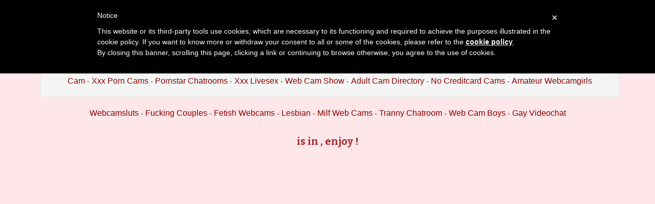

--- FILE ---
content_type: text/html; charset=UTF-8
request_url: https://livesexcenter.com/hot-live-cam/hot-girls/Nicole
body_size: 8010
content:




    

    
    



<!DOCTYPE html>
<html lang="en">
	

<head>
<meta charset="utf-8">

<title>Nicole chatroom and other free random cams - LiveSexCenter</title>

<meta name="description" content="Free live sex with Nicole and other sexy web cams" />
<meta property="og:title" content="LiveSexCenter - Nicole adult chat with free porn webcam" />
<meta property="og:description" content="LiveSexCenter Webcam chat with Nicole and other live cam performers"/>
<meta property="og:url" content="hot-live-cam.php"/>
<meta property="og:site_name" content="livesexcenter.com"/>	
<meta name="viewport" content="width=device-width, initial-scale=1.0">
<link href="/css/style.css" rel="stylesheet" type="text/css" />
<link href="/css/cloud.css" rel="stylesheet" type="text/css" />
<link href="/css/bootstrap.min.css" rel="stylesheet">

<script type="text/javascript"> var _iub = _iub || []; _iub.csConfiguration = {"cookiePolicyId":23598274,"siteId":1075107,"lang":"en"}; </script><script type="text/javascript" src="//cdn.iubenda.com/cookie_solution/safemode/iubenda_cs.js" charset="UTF-8" async></script><link rel="apple-touch-icon" sizes="57x57" href="/favicon/apple-icon-57x57.png">
<link rel="apple-touch-icon" sizes="60x60" href="/favicon/apple-icon-60x60.png">
<link rel="apple-touch-icon" sizes="72x72" href="/favicon/apple-icon-72x72.png">
<link rel="apple-touch-icon" sizes="76x76" href="/favicon/apple-icon-76x76.png">
<link rel="apple-touch-icon" sizes="114x114" href="/favicon/apple-icon-114x114.png">
<link rel="apple-touch-icon" sizes="120x120" href="/favicon/apple-icon-120x120.png">
<link rel="apple-touch-icon" sizes="144x144" href="/favicon/apple-icon-144x144.png">
<link rel="apple-touch-icon" sizes="152x152" href="/favicon/apple-icon-152x152.png">
<link rel="apple-touch-icon" sizes="180x180" href="/favicon/apple-icon-180x180.png">
<link rel="icon" type="image/png" sizes="192x192"  href="/favicon/android-icon-192x192.png">
<link rel="icon" type="image/png" sizes="32x32" href="/favicon/favicon-32x32.png">
<link rel="icon" type="image/png" sizes="96x96" href="/favicon/favicon-96x96.png">
<link rel="icon" type="image/png" sizes="16x16" href="/favicon/favicon-16x16.png">
<link rel="manifest" href="/favicon/manifest.json">
<meta name="msapplication-TileColor" content="#ffffff">
<meta name="msapplication-TileImage" content="/favicon/ms-icon-144x144.png">
<meta name="theme-color" content="#ffffff">
</head>

<body>


<div class="wrap">
<div class="container">
	
	<header>
    	<h1>Nicole porno cam</h1>
		<h2>Adult dating chat with Nicole and more livecams</h2>
    </header>
    
    <div class="menu">
    


<div class="well">
<div id="navcontainer">
<ul>
	
	<li><a href="//livesexcenter.com">LiveSexCenter</a></li>
  	<li><a href="/dirty-chat.php">Dirty Chat</a></li>
	<li><a href="/webcam-show.php">Webcam Show</a></li>
	<li><a href="/amateur-sex-webcams.php">Amateur Sex Webcams</a></li>
    <li><a href="/adult-live-cam.php">Adult Live Cam</a></li>
	<li><a href="/chatroom-free.php">Chatroom Free</a></li>
	<li><a href="/striptease-chat.php">Striptease Chat</a></li>
	<li><a href="/cam-whore-chat.php">Cam Whore Chat</a></li>
	<li><a href="/chat-with-cam.php">Chat With Cam</a></li>
    <li><a href="/xxx-porn-cams.php">Xxx Porn Cams</a></li>
  	<li><a href="/pornstar-chatrooms.php">Pornstar Chatrooms</a></li>
  	<li><a href="/xxx-livesex.php">Xxx Livesex</a></li>
	<li><a href="/web-cam-show.php">Web Cam Show</a></li>
    <li><a href="/adult-cam-directory.php">Adult Cam Directory</a></li>
	<li><a href="/no-creditcard-cams.php">No Creditcard Cams</a></li>
  	<li><a href="http://www.camcontacts.com/whoisonlinenow.html?categoryID=10&Ref=399080" target="_blank">Amateur Webcamgirls</a></li>

</ul>	
</div>
</div>    </div>
    
    <div class="menu2">
	
 <div class="toppg"><div class="row">
 <div class="col-lg-3 col-md-3 col-sm-3"><div class="nichbox"><div class="btn-group pull-right"><a href="/" class="btn btn-default" style="text-decoration:none">Home</a> <button type="button" class="btn btn-default btn-cat dropdown-toggle" data-toggle="dropdown">Browse Jasmin Chat Rooms <span class="caret"></span></button><ul class="dropdown-menu" role="menu">
    <li><a href="/hot-webcam-girls.php">Sexy Cam Girls</a></li>
    <li><a href="/couple-sex-webcams.php">Hardcore Webcams</a></li>
    <li><a href="/foot-fetish-web-cams.php">Fetish Web Cams</a></li>
    <li><a href="/lesbian-video-chat.php">Hot Lesbians</a></li>
    <li><a href="/milf-video-chat.php">Milf Chat</a></li>
    <li><a href="/tranny-sex-shows.php">Tranny Sex Chat</a></li>
    <li><a href="/webcam-boys.php">Boy Web Cams</a></li>
    <li><a href="/gay-porn-cams.php">Live Gay Webcams</a></li>
    <li><a href="/dirty-chat.php">Random Web Cam 1</a></li>
    <li><a href="/web-cam-show.php">Random Web Cam 2</a></li>
    <li><a href="/chatroom-free.php">Random Live Show 3</a></li>
    <li><a href="/webcam-show.php">Hardcore Camsex</a></li>
    <li><a href="/xxx-livesex.php">Live Webcam Shows</a></li>
    <li><a href="/webcam-strippoker.php">Strippoker Live Cams</a></li>
    <li><a href="/no-creditcard-cams.php">No Creditcard Cams</a></li>
    <li><a href="/sex-chat-rooms.php">Ifriends Adult Cams</a></li>
    </ul>
    
    </div></div></div>
    </div></div>    </div>
    
   	<div class="topbanner728">
    
<div id="navcontainer">
	<ul>


  <li><a href="/hot-webcam-girls.php">Webcamsluts</a></li>
  <li><a href="/couple-sex-webcams.php">Fucking Couples</a></li>
  <li><a href="/foot-fetish-web-cams.php">Fetish Webcams</a></li>
  <li><a href="/lesbian-video-chat.php">Lesbian</a></li>
  <li><a href="/milf-video-chat.php">Milf Web Cams</a></li>
  <li><a href="/tranny-sex-shows.php">Tranny Chatroom</a></li>
  <li><a href="/webcam-boys.php">Web Cam Boys</a></li>
  <li><a href="/gay-porn-cams.php">Gay Videochat</span></a></li>


	</ul>
</div> 
    <br> 
    <div class="itlivecc">
	<? echo ("$val"); ?> is in <? echo ("$statustext"); ?>
   
    , enjoy !   
    </div>
	</div>
    
	<div class="topbanner468">
    
<div id="navcontainer">
	<ul>


  <li><a href="/hot-webcam-girls.php">Webcamsluts</a></li>
  <li><a href="/couple-sex-webcams.php">Fucking Couples</a></li>
  <li><a href="/foot-fetish-web-cams.php">Fetish Webcams</a></li>
  <li><a href="/lesbian-video-chat.php">Lesbian</a></li>
  <li><a href="/milf-video-chat.php">Milf Web Cams</a></li>
  <li><a href="/tranny-sex-shows.php">Tranny Chatroom</a></li>
  <li><a href="/webcam-boys.php">Web Cam Boys</a></li>
  <li><a href="/gay-porn-cams.php">Gay Videochat</span></a></li>


	</ul>
</div>	</div>
          
    <div class="maincontent">
    
    <div class="jasmincontainer" align="center">
	
<div id = 'object_container' style='width:100%;height:100%'></div><script class='_iub_cs_activate' type='text/plain' src='//aweprt.com/embed/lfcht?c=object_container&site=jasmin&cobrandId=&psid=camchoice&pstool=320_1&psprogram=revs&campaign_id=&category=&forcedPerformers[]=Nicole&vp[showChat]=true&vp[chatAutoHide]=true&vp[showCallToAction]=true&vp[showPerformerName]=true&vp[showPerformerStatus]=true&subAffId={SUBAFFID}'></script>
		
				</div>
		
	  	<div class="itlivecc">
		  <a href='/hot-live-cam/hot-girls/GisellToro'>Next Sexshow</a>&nbsp;&nbsp; 
		  <a href='https://livesexcenter.com/hot-live-cam/hot-girls/Nicole#disqus_thread'>Comments</a>		  <a href=""
		</div>	  
		  
      </div>
      
      
	  <div class="othermodels" align="center">
      <h2>OTHER WEB CAMS ONLINE</h2>
      </div>
      
	<div class="container">	
      	

<div class="container"><div class="row">    
     
    
    <div class="col-lg-2 col-md-2 col-sm-4 col-xs-6" title="NaomyNieto">
        <div class="tdtitle">
            <a rel="" target="_self" href='/hot-live-cam/hot-girls/NaomyNieto'>
                NaomyNieto            </a></div>
        <div class="tdtnb">
            <div class="fltx">
                <img src="/images/free_chat.png" alt="stat"></div>

            <a rel="" target="_self" href='/hot-live-cam/hot-girls/NaomyNieto'><img
                    src='/pictures/jasmincat/girls/live-sex-center-com-jasmin-girls-NaomyNieto.jpg' border='0px' 
                    alt='fingering cam slut NaomyNieto'
                    class='img-rounded bigpict'/>
            </a></div>
     <div class='tdbuttn lnkbtn'><a rel='' target='_self' href='/hot-live-cam/hot-girls/NaomyNieto'>live cam show</a></div>    </div>

    
        
     
    
    <div class="col-lg-2 col-md-2 col-sm-4 col-xs-6" title="TarraKate">
        <div class="tdtitle">
            <a rel="" target="_self" href='/hot-live-cam/hot-girls/TarraKate'>
                TarraKate            </a></div>
        <div class="tdtnb">
            <div class="fltx">
                <img src="/images/free_chat.png" alt="stat"></div>

            <a rel="" target="_self" href='/hot-live-cam/hot-girls/TarraKate'><img
                    src='/pictures/jasmincat/girls/live-sex-center-com-jasmin-girls-TarraKate.jpg' border='0px' 
                    alt='shower livesex TarraKate'
                    class='img-rounded bigpict'/>
            </a></div>
     <div class='tdbuttn lnkbtn'><a rel='' target='_self' href='/hot-live-cam/hot-girls/TarraKate'>live-chat</a></div>    </div>

    
        
     
    
    <div class="col-lg-2 col-md-2 col-sm-4 col-xs-6" title="BrianaKaine">
        <div class="tdtitle">
            <a rel="" target="_self" href='/hot-live-cam/hot-girls/BrianaKaine'>
                BrianaKaine            </a></div>
        <div class="tdtnb">
            <div class="fltx">
                <img src="/images/free_chat.png" alt="stat"></div>

            <a rel="" target="_self" href='/hot-live-cam/hot-girls/BrianaKaine'><img
                    src='/pictures/jasmincat/girls/live-sex-center-com-jasmin-girls-BrianaKaine.jpg' border='0px' 
                    alt='strippercam BrianaKaine'
                    class='img-rounded bigpict'/>
            </a></div>
     <div class='tdbuttn lnkbtn'><a rel='' target='_self' href='/hot-live-cam/hot-girls/BrianaKaine'>spy web cam</a></div>    </div>

    
        
     
    
    <div class="col-lg-2 col-md-2 col-sm-4 col-xs-6" title="JuliettaBasset">
        <div class="tdtitle">
            <a rel="" target="_self" href='/hot-live-cam/hot-girls/JuliettaBasset'>
                JuliettaBasset            </a></div>
        <div class="tdtnb">
            <div class="fltx">
                <img src="/images/free_chat.png" alt="stat"></div>

            <a rel="" target="_self" href='/hot-live-cam/hot-girls/JuliettaBasset'><img
                    src='/pictures/jasmincat/girls/live-sex-center-com-jasmin-girls-JuliettaBasset.jpg' border='0px' 
                    alt='free nude web cam JuliettaBasset'
                    class='img-rounded bigpict'/>
            </a></div>
     <div class='tdbuttn lnkbtn'><a rel='' target='_self' href='/hot-live-cam/hot-girls/JuliettaBasset'>free sex chat</a></div>    </div>

    
        
     
    
    <div class="col-lg-2 col-md-2 col-sm-4 col-xs-6" title="IvyGrime">
        <div class="tdtitle">
            <a rel="" target="_self" href='/hot-live-cam/hot-girls/IvyGrime'>
                IvyGrime            </a></div>
        <div class="tdtnb">
            <div class="fltx">
                <img src="/images/free_chat.png" alt="stat"></div>

            <a rel="" target="_self" href='/hot-live-cam/hot-girls/IvyGrime'><img
                    src='/pictures/jasmincat/girls/live-sex-center-com-jasmin-girls-IvyGrime.jpg' border='0px' 
                    alt='camgirl picture IvyGrime'
                    class='img-rounded bigpict'/>
            </a></div>
     <div class='tdbuttn lnkbtn'><a rel='' target='_self' href='/hot-live-cam/hot-girls/IvyGrime'>adult webcam</a></div>    </div>

    
        
     
    
    <div class="col-lg-2 col-md-2 col-sm-4 col-xs-6" title="Missy">
        <div class="tdtitle">
            <a rel="" target="_self" href='/hot-live-cam/hot-girls/Missy'>
                Missy            </a></div>
        <div class="tdtnb">
            <div class="fltx">
                <img src="/images/free_chat.png" alt="stat"></div>

            <a rel="" target="_self" href='/hot-live-cam/hot-girls/Missy'><img
                    src='/pictures/jasmincat/girls/live-sex-center-com-jasmin-girls-Missy.jpg' border='0px' 
                    alt='adult webcam chat room Missy'
                    class='img-rounded bigpict'/>
            </a></div>
     <div class='tdbuttn lnkbtn'><a rel='' target='_self' href='/hot-live-cam/hot-girls/Missy'>live sexcam</a></div>    </div>

    
        
     
    
    <div class="col-lg-2 col-md-2 col-sm-4 col-xs-6" title="GabbieMonroe">
        <div class="tdtitle">
            <a rel="" target="_self" href='/hot-live-cam/hot-girls/GabbieMonroe'>
                GabbieMonroe            </a></div>
        <div class="tdtnb">
            <div class="fltx">
                <img src="/images/private_chat.png" alt="stat"></div>

            <a rel="" target="_self" href='/hot-live-cam/hot-girls/GabbieMonroe'><img
                    src='/pictures/jasmincat/girls/live-sex-center-com-jasmin-girls-GabbieMonroe.jpg' border='0px' 
                    alt='sexcam live GabbieMonroe'
                    class='img-rounded bigpict'/>
            </a></div>
     <div class='tdbuttn lnkbtn'><a rel='' target='_self' href='/hot-live-cam/hot-girls/GabbieMonroe'>sexchat</a></div>    </div>

    
        
     
    
    <div class="col-lg-2 col-md-2 col-sm-4 col-xs-6" title="KanyaLopez">
        <div class="tdtitle">
            <a rel="" target="_self" href='/hot-live-cam/hot-girls/KanyaLopez'>
                KanyaLopez            </a></div>
        <div class="tdtnb">
            <div class="fltx">
                <img src="/images/free_chat.png" alt="stat"></div>

            <a rel="" target="_self" href='/hot-live-cam/hot-girls/KanyaLopez'><img
                    src='/pictures/jasmincat/girls/live-sex-center-com-jasmin-girls-KanyaLopez.jpg' border='0px' 
                    alt='webcam hooker KanyaLopez'
                    class='img-rounded bigpict'/>
            </a></div>
     <div class='tdbuttn lnkbtn'><a rel='' target='_self' href='/hot-live-cam/hot-girls/KanyaLopez'>striptease cam</a></div>    </div>

    
        
     
    
    <div class="col-lg-2 col-md-2 col-sm-4 col-xs-6" title="SophiaRebel">
        <div class="tdtitle">
            <a rel="" target="_self" href='/hot-live-cam/hot-girls/SophiaRebel'>
                SophiaRebel            </a></div>
        <div class="tdtnb">
            <div class="fltx">
                <img src="/images/free_chat.png" alt="stat"></div>

            <a rel="" target="_self" href='/hot-live-cam/hot-girls/SophiaRebel'><img
                    src='/pictures/jasmincat/girls/live-sex-center-com-jasmin-girls-SophiaRebel.jpg' border='0px' 
                    alt='camgirl webcam SophiaRebel'
                    class='img-rounded bigpict'/>
            </a></div>
     <div class='tdbuttn lnkbtn'><a rel='' target='_self' href='/hot-live-cam/hot-girls/SophiaRebel'>webcam live</a></div>    </div>

    
        
     
    
    <div class="col-lg-2 col-md-2 col-sm-4 col-xs-6" title="RonnieAbraham">
        <div class="tdtitle">
            <a rel="" target="_self" href='/hot-live-cam/hot-girls/RonnieAbraham'>
                RonnieAbraham            </a></div>
        <div class="tdtnb">
            <div class="fltx">
                <img src="/images/member_chat.png" alt="stat"></div>

            <a rel="" target="_self" href='/hot-live-cam/hot-girls/RonnieAbraham'><img
                    src='/pictures/jasmincat/girls/live-sex-center-com-jasmin-girls-RonnieAbraham.jpg' border='0px' 
                    alt='chat room webcam RonnieAbraham'
                    class='img-rounded bigpict'/>
            </a></div>
     <div class='tdbuttn lnkbtn'><a rel='' target='_self' href='/hot-live-cam/hot-girls/RonnieAbraham'>stripper cam</a></div>    </div>

    
        
     
    
    <div class="col-lg-2 col-md-2 col-sm-4 col-xs-6" title="AndreaKalo">
        <div class="tdtitle">
            <a rel="" target="_self" href='/hot-live-cam/hot-girls/AndreaKalo'>
                AndreaKalo            </a></div>
        <div class="tdtnb">
            <div class="fltx">
                <img src="/images/member_chat.png" alt="stat"></div>

            <a rel="" target="_self" href='/hot-live-cam/hot-girls/AndreaKalo'><img
                    src='/pictures/jasmincat/girls/live-sex-center-com-jasmin-girls-AndreaKalo.jpg' border='0px' 
                    alt='jasmin videochat AndreaKalo'
                    class='img-rounded bigpict'/>
            </a></div>
     <div class='tdbuttn lnkbtn'><a rel='' target='_self' href='/hot-live-cam/hot-girls/AndreaKalo'>spy cam</a></div>    </div>

    
        
     
    
    <div class="col-lg-2 col-md-2 col-sm-4 col-xs-6" title="GenesisGarcia">
        <div class="tdtitle">
            <a rel="" target="_self" href='/hot-live-cam/hot-girls/GenesisGarcia'>
                GenesisGarcia            </a></div>
        <div class="tdtnb">
            <div class="fltx">
                <img src="/images/free_chat.png" alt="stat"></div>

            <a rel="" target="_self" href='/hot-live-cam/hot-girls/GenesisGarcia'><img
                    src='/pictures/jasmincat/girls/live-sex-center-com-jasmin-girls-GenesisGarcia.jpg' border='0px' 
                    alt='free video chat GenesisGarcia'
                    class='img-rounded bigpict'/>
            </a></div>
     <div class='tdbuttn lnkbtn'><a rel='' target='_self' href='/hot-live-cam/hot-girls/GenesisGarcia'>chat room</a></div>    </div>

    
        
     
    
    <div class="col-lg-2 col-md-2 col-sm-4 col-xs-6" title="AmaraRice">
        <div class="tdtitle">
            <a rel="" target="_self" href='/hot-live-cam/hot-girls/AmaraRice'>
                AmaraRice            </a></div>
        <div class="tdtnb">
            <div class="fltx">
                <img src="/images/member_chat.png" alt="stat"></div>

            <a rel="" target="_self" href='/hot-live-cam/hot-girls/AmaraRice'><img
                    src='/pictures/jasmincat/girls/live-sex-center-com-jasmin-girls-AmaraRice.jpg' border='0px' 
                    alt='jasmin porn AmaraRice'
                    class='img-rounded bigpict'/>
            </a></div>
     <div class='tdbuttn lnkbtn'><a rel='' target='_self' href='/hot-live-cam/hot-girls/AmaraRice'>strip tease</a></div>    </div>

    
        
     
    
    <div class="col-lg-2 col-md-2 col-sm-4 col-xs-6" title="MiaPersy">
        <div class="tdtitle">
            <a rel="" target="_self" href='/hot-live-cam/hot-girls/MiaPersy'>
                MiaPersy            </a></div>
        <div class="tdtnb">
            <div class="fltx">
                <img src="/images/free_chat.png" alt="stat"></div>

            <a rel="" target="_self" href='/hot-live-cam/hot-girls/MiaPersy'><img
                    src='/pictures/jasmincat/girls/live-sex-center-com-jasmin-girls-MiaPersy.jpg' border='0px' 
                    alt='shower web cam MiaPersy'
                    class='img-rounded bigpict'/>
            </a></div>
     <div class='tdbuttn lnkbtn'><a rel='' target='_self' href='/hot-live-cam/hot-girls/MiaPersy'>chat room sex</a></div>    </div>

    
        
     
    
    <div class="col-lg-2 col-md-2 col-sm-4 col-xs-6" title="MarianSajir">
        <div class="tdtitle">
            <a rel="" target="_self" href='/hot-live-cam/hot-girls/MarianSajir'>
                MarianSajir            </a></div>
        <div class="tdtnb">
            <div class="fltx">
                <img src="/images/free_chat.png" alt="stat"></div>

            <a rel="" target="_self" href='/hot-live-cam/hot-girls/MarianSajir'><img
                    src='/pictures/jasmincat/girls/live-sex-center-com-jasmin-girls-MarianSajir.jpg' border='0px' 
                    alt='camgirl fingering bald pussy MarianSajir'
                    class='img-rounded bigpict'/>
            </a></div>
     <div class='tdbuttn lnkbtn'><a rel='' target='_self' href='/hot-live-cam/hot-girls/MarianSajir'>livesex</a></div>    </div>

    
        
     
    
    <div class="col-lg-2 col-md-2 col-sm-4 col-xs-6" title="MarianaMelo">
        <div class="tdtitle">
            <a rel="" target="_self" href='/hot-live-cam/hot-girls/MarianaMelo'>
                MarianaMelo            </a></div>
        <div class="tdtnb">
            <div class="fltx">
                <img src="/images/free_chat.png" alt="stat"></div>

            <a rel="" target="_self" href='/hot-live-cam/hot-girls/MarianaMelo'><img
                    src='/pictures/jasmincat/girls/live-sex-center-com-jasmin-girls-MarianaMelo.jpg' border='0px' 
                    alt='chat room sex show MarianaMelo'
                    class='img-rounded bigpict'/>
            </a></div>
     <div class='tdbuttn lnkbtn'><a rel='' target='_self' href='/hot-live-cam/hot-girls/MarianaMelo'>adult cam chat</a></div>    </div>

    
        
     
    
    <div class="col-lg-2 col-md-2 col-sm-4 col-xs-6" title="CamilaRomano">
        <div class="tdtitle">
            <a rel="" target="_self" href='/hot-live-cam/hot-girls/CamilaRomano'>
                CamilaRomano            </a></div>
        <div class="tdtnb">
            <div class="fltx">
                <img src="/images/member_chat.png" alt="stat"></div>

            <a rel="" target="_self" href='/hot-live-cam/hot-girls/CamilaRomano'><img
                    src='/pictures/jasmincat/girls/live-sex-center-com-jasmin-girls-CamilaRomano.jpg' border='0px' 
                    alt='hot cam show CamilaRomano'
                    class='img-rounded bigpict'/>
            </a></div>
     <div class='tdbuttn lnkbtn'><a rel='' target='_self' href='/hot-live-cam/hot-girls/CamilaRomano'>chat now</a></div>    </div>

    
        
     
    
    <div class="col-lg-2 col-md-2 col-sm-4 col-xs-6" title="HillaryHooter">
        <div class="tdtitle">
            <a rel="" target="_self" href='/hot-live-cam/hot-girls/HillaryHooter'>
                HillaryHooter            </a></div>
        <div class="tdtnb">
            <div class="fltx">
                <img src="/images/free_chat.png" alt="stat"></div>

            <a rel="" target="_self" href='/hot-live-cam/hot-girls/HillaryHooter'><img
                    src='/pictures/jasmincat/girls/live-sex-center-com-jasmin-girls-HillaryHooter.jpg' border='0px' 
                    alt='chat room live web cam HillaryHooter'
                    class='img-rounded bigpict'/>
            </a></div>
     <div class='tdbuttn lnkbtn'><a rel='' target='_self' href='/hot-live-cam/hot-girls/HillaryHooter'>teaser webcam</a></div>    </div>

    
        
     
    
    <div class="col-lg-2 col-md-2 col-sm-4 col-xs-6" title="HannahClark">
        <div class="tdtitle">
            <a rel="" target="_self" href='/hot-live-cam/hot-girls/HannahClark'>
                HannahClark            </a></div>
        <div class="tdtnb">
            <div class="fltx">
                <img src="/images/free_chat.png" alt="stat"></div>

            <a rel="" target="_self" href='/hot-live-cam/hot-girls/HannahClark'><img
                    src='/pictures/jasmincat/girls/live-sex-center-com-jasmin-girls-HannahClark.jpg' border='0px' 
                    alt='naked camgirl masturbating with vibrator HannahClark'
                    class='img-rounded bigpict'/>
            </a></div>
     <div class='tdbuttn lnkbtn'><a rel='' target='_self' href='/hot-live-cam/hot-girls/HannahClark'>porn web cam</a></div>    </div>

    
        
     
    
    <div class="col-lg-2 col-md-2 col-sm-4 col-xs-6" title="AmeliaBrilliants">
        <div class="tdtitle">
            <a rel="" target="_self" href='/hot-live-cam/hot-girls/AmeliaBrilliants'>
                AmeliaBrilliants            </a></div>
        <div class="tdtnb">
            <div class="fltx">
                <img src="/images/free_chat.png" alt="stat"></div>

            <a rel="" target="_self" href='/hot-live-cam/hot-girls/AmeliaBrilliants'><img
                    src='/pictures/jasmincat/girls/live-sex-center-com-jasmin-girls-AmeliaBrilliants.jpg' border='0px' 
                    alt='free cyber sex AmeliaBrilliants'
                    class='img-rounded bigpict'/>
            </a></div>
     <div class='tdbuttn lnkbtn'><a rel='' target='_self' href='/hot-live-cam/hot-girls/AmeliaBrilliants'>sex cam online</a></div>    </div>

    
        
     
    
    <div class="col-lg-2 col-md-2 col-sm-4 col-xs-6" title="Claire">
        <div class="tdtitle">
            <a rel="" target="_self" href='/hot-live-cam/hot-girls/Claire'>
                Claire            </a></div>
        <div class="tdtnb">
            <div class="fltx">
                <img src="/images/free_chat.png" alt="stat"></div>

            <a rel="" target="_self" href='/hot-live-cam/hot-girls/Claire'><img
                    src='/pictures/jasmincat/girls/live-sex-center-com-jasmin-girls-Claire.jpg' border='0px' 
                    alt='chat room sex webcam show Claire'
                    class='img-rounded bigpict'/>
            </a></div>
     <div class='tdbuttn lnkbtn'><a rel='' target='_self' href='/hot-live-cam/hot-girls/Claire'>online chat</a></div>    </div>

    
        
     
    
    <div class="col-lg-2 col-md-2 col-sm-4 col-xs-6" title="MilenaBia">
        <div class="tdtitle">
            <a rel="" target="_self" href='/hot-live-cam/hot-girls/MilenaBia'>
                MilenaBia            </a></div>
        <div class="tdtnb">
            <div class="fltx">
                <img src="/images/member_chat.png" alt="stat"></div>

            <a rel="" target="_self" href='/hot-live-cam/hot-girls/MilenaBia'><img
                    src='/pictures/jasmincat/girls/live-sex-center-com-jasmin-girls-MilenaBia.jpg' border='0px' 
                    alt='free jasmin web cam MilenaBia'
                    class='img-rounded bigpict'/>
            </a></div>
     <div class='tdbuttn lnkbtn'><a rel='' target='_self' href='/hot-live-cam/hot-girls/MilenaBia'>free cam sex</a></div>    </div>

    
        
     
    
    <div class="col-lg-2 col-md-2 col-sm-4 col-xs-6" title="YasmineAmory">
        <div class="tdtitle">
            <a rel="" target="_self" href='/hot-live-cam/hot-girls/YasmineAmory'>
                YasmineAmory            </a></div>
        <div class="tdtnb">
            <div class="fltx">
                <img src="/images/member_chat.png" alt="stat"></div>

            <a rel="" target="_self" href='/hot-live-cam/hot-girls/YasmineAmory'><img
                    src='/pictures/jasmincat/girls/live-sex-center-com-jasmin-girls-YasmineAmory.jpg' border='0px' 
                    alt='cam whore live YasmineAmory'
                    class='img-rounded bigpict'/>
            </a></div>
     <div class='tdbuttn lnkbtn'><a rel='' target='_self' href='/hot-live-cam/hot-girls/YasmineAmory'>adult cam</a></div>    </div>

    
        
     
    
    <div class="col-lg-2 col-md-2 col-sm-4 col-xs-6" title="AvrilBonet">
        <div class="tdtitle">
            <a rel="" target="_self" href='/hot-live-cam/hot-girls/AvrilBonet'>
                AvrilBonet            </a></div>
        <div class="tdtnb">
            <div class="fltx">
                <img src="/images/private_chat.png" alt="stat"></div>

            <a rel="" target="_self" href='/hot-live-cam/hot-girls/AvrilBonet'><img
                    src='/pictures/jasmincat/girls/live-sex-center-com-jasmin-girls-AvrilBonet.jpg' border='0px' 
                    alt='cam girl live webcam AvrilBonet'
                    class='img-rounded bigpict'/>
            </a></div>
     <div class='tdbuttn lnkbtn'><a rel='' target='_self' href='/hot-live-cam/hot-girls/AvrilBonet'>cam sex</a></div>    </div>

    
        
     
    
    <div class="col-lg-2 col-md-2 col-sm-4 col-xs-6" title="MarissaFitzen">
        <div class="tdtitle">
            <a rel="" target="_self" href='/hot-live-cam/hot-girls/MarissaFitzen'>
                MarissaFitzen            </a></div>
        <div class="tdtnb">
            <div class="fltx">
                <img src="/images/free_chat.png" alt="stat"></div>

            <a rel="" target="_self" href='/hot-live-cam/hot-girls/MarissaFitzen'><img
                    src='/pictures/jasmincat/girls/live-sex-center-com-jasmin-girls-MarissaFitzen.jpg' border='0px' 
                    alt='cam girl masturbating with sextoy MarissaFitzen'
                    class='img-rounded bigpict'/>
            </a></div>
     <div class='tdbuttn lnkbtn'><a rel='' target='_self' href='/hot-live-cam/hot-girls/MarissaFitzen'>hot live cam</a></div>    </div>

    
        
     
    
    <div class="col-lg-2 col-md-2 col-sm-4 col-xs-6" title="MetishaOwen">
        <div class="tdtitle">
            <a rel="" target="_self" href='/hot-live-cam/hot-girls/MetishaOwen'>
                MetishaOwen            </a></div>
        <div class="tdtnb">
            <div class="fltx">
                <img src="/images/free_chat.png" alt="stat"></div>

            <a rel="" target="_self" href='/hot-live-cam/hot-girls/MetishaOwen'><img
                    src='/pictures/jasmincat/girls/live-sex-center-com-jasmin-girls-MetishaOwen.jpg' border='0px' 
                    alt='closeup pussy cam MetishaOwen'
                    class='img-rounded bigpict'/>
            </a></div>
     <div class='tdbuttn lnkbtn'><a rel='' target='_self' href='/hot-live-cam/hot-girls/MetishaOwen'>adultcam</a></div>    </div>

    
        
     
    
    <div class="col-lg-2 col-md-2 col-sm-4 col-xs-6" title="GisellToro">
        <div class="tdtitle">
            <a rel="" target="_self" href='/hot-live-cam/hot-girls/GisellToro'>
                GisellToro            </a></div>
        <div class="tdtnb">
            <div class="fltx">
                <img src="/images/free_chat.png" alt="stat"></div>

            <a rel="" target="_self" href='/hot-live-cam/hot-girls/GisellToro'><img
                    src='/pictures/jasmincat/girls/live-sex-center-com-jasmin-girls-GisellToro.jpg' border='0px' 
                    alt='cam girl videochat GisellToro'
                    class='img-rounded bigpict'/>
            </a></div>
     <div class='tdbuttn lnkbtn'><a rel='' target='_self' href='/hot-live-cam/hot-girls/GisellToro'>free video chat</a></div>    </div>

    
        
     
    
    <div class="col-lg-2 col-md-2 col-sm-4 col-xs-6" title="AreoraPhoenix">
        <div class="tdtitle">
            <a rel="" target="_self" href='/hot-live-cam/hot-girls/AreoraPhoenix'>
                AreoraPhoenix            </a></div>
        <div class="tdtnb">
            <div class="fltx">
                <img src="/images/free_chat.png" alt="stat"></div>

            <a rel="" target="_self" href='/hot-live-cam/hot-girls/AreoraPhoenix'><img
                    src='/pictures/jasmincat/girls/live-sex-center-com-jasmin-girls-AreoraPhoenix.jpg' border='0px' 
                    alt='naked webcam girl fingering AreoraPhoenix'
                    class='img-rounded bigpict'/>
            </a></div>
     <div class='tdbuttn lnkbtn'><a rel='' target='_self' href='/hot-live-cam/hot-girls/AreoraPhoenix'>live free chat</a></div>    </div>

    
        
     
    
    <div class="col-lg-2 col-md-2 col-sm-4 col-xs-6" title="CamiVillalobos">
        <div class="tdtitle">
            <a rel="" target="_self" href='/hot-live-cam/hot-girls/CamiVillalobos'>
                CamiVillalobos            </a></div>
        <div class="tdtnb">
            <div class="fltx">
                <img src="/images/free_chat.png" alt="stat"></div>

            <a rel="" target="_self" href='/hot-live-cam/hot-girls/CamiVillalobos'><img
                    src='/pictures/jasmincat/girls/live-sex-center-com-jasmin-girls-CamiVillalobos.jpg' border='0px' 
                    alt='webcamstripper live CamiVillalobos'
                    class='img-rounded bigpict'/>
            </a></div>
     <div class='tdbuttn lnkbtn'><a rel='' target='_self' href='/hot-live-cam/hot-girls/CamiVillalobos'>hot livecam</a></div>    </div>

    
        
     
    
    <div class="col-lg-2 col-md-2 col-sm-4 col-xs-6" title="Kendall">
        <div class="tdtitle">
            <a rel="" target="_self" href='/hot-live-cam/hot-girls/Kendall'>
                Kendall            </a></div>
        <div class="tdtnb">
            <div class="fltx">
                <img src="/images/free_chat.png" alt="stat"></div>

            <a rel="" target="_self" href='/hot-live-cam/hot-girls/Kendall'><img
                    src='/pictures/jasmincat/girls/live-sex-center-com-jasmin-girls-Kendall.jpg' border='0px' 
                    alt='jasmin sex picture Kendall'
                    class='img-rounded bigpict'/>
            </a></div>
     <div class='tdbuttn lnkbtn'><a rel='' target='_self' href='/hot-live-cam/hot-girls/Kendall'>sexchat room</a></div>    </div>

    
        
     
    
    <div class="col-lg-2 col-md-2 col-sm-4 col-xs-6" title="JessaRay">
        <div class="tdtitle">
            <a rel="" target="_self" href='/hot-live-cam/hot-girls/JessaRay'>
                JessaRay            </a></div>
        <div class="tdtnb">
            <div class="fltx">
                <img src="/images/free_chat.png" alt="stat"></div>

            <a rel="" target="_self" href='/hot-live-cam/hot-girls/JessaRay'><img
                    src='/pictures/jasmincat/girls/live-sex-center-com-jasmin-girls-JessaRay.jpg' border='0px' 
                    alt='bedroom live webcam JessaRay'
                    class='img-rounded bigpict'/>
            </a></div>
     <div class='tdbuttn lnkbtn'><a rel='' target='_self' href='/hot-live-cam/hot-girls/JessaRay'>real live cam</a></div>    </div>

    
        
     
    
    <div class="col-lg-2 col-md-2 col-sm-4 col-xs-6" title="CrissRusso">
        <div class="tdtitle">
            <a rel="" target="_self" href='/hot-live-cam/hot-girls/CrissRusso'>
                CrissRusso            </a></div>
        <div class="tdtnb">
            <div class="fltx">
                <img src="/images/free_chat.png" alt="stat"></div>

            <a rel="" target="_self" href='/hot-live-cam/hot-girls/CrissRusso'><img
                    src='/pictures/jasmincat/girls/live-sex-center-com-jasmin-girls-CrissRusso.jpg' border='0px' 
                    alt='hot livecam CrissRusso'
                    class='img-rounded bigpict'/>
            </a></div>
     <div class='tdbuttn lnkbtn'><a rel='' target='_self' href='/hot-live-cam/hot-girls/CrissRusso'>chatroom</a></div>    </div>

    
        
     
    
    <div class="col-lg-2 col-md-2 col-sm-4 col-xs-6" title="MelissaWonders">
        <div class="tdtitle">
            <a rel="" target="_self" href='/hot-live-cam/hot-girls/MelissaWonders'>
                MelissaWonders            </a></div>
        <div class="tdtnb">
            <div class="fltx">
                <img src="/images/free_chat.png" alt="stat"></div>

            <a rel="" target="_self" href='/hot-live-cam/hot-girls/MelissaWonders'><img
                    src='/pictures/jasmincat/girls/live-sex-center-com-jasmin-girls-MelissaWonders.jpg' border='0px' 
                    alt='sex cam live MelissaWonders'
                    class='img-rounded bigpict'/>
            </a></div>
     <div class='tdbuttn lnkbtn'><a rel='' target='_self' href='/hot-live-cam/hot-girls/MelissaWonders'>webcam show</a></div>    </div>

    
        
     
    
    <div class="col-lg-2 col-md-2 col-sm-4 col-xs-6" title="AliGardenier">
        <div class="tdtitle">
            <a rel="" target="_self" href='/hot-live-cam/hot-girls/AliGardenier'>
                AliGardenier            </a></div>
        <div class="tdtnb">
            <div class="fltx">
                <img src="/images/free_chat.png" alt="stat"></div>

            <a rel="" target="_self" href='/hot-live-cam/hot-girls/AliGardenier'><img
                    src='/pictures/jasmincat/girls/live-sex-center-com-jasmin-girls-AliGardenier.jpg' border='0px' 
                    alt='livesex cam AliGardenier'
                    class='img-rounded bigpict'/>
            </a></div>
     <div class='tdbuttn lnkbtn'><a rel='' target='_self' href='/hot-live-cam/hot-girls/AliGardenier'>adult cam chat</a></div>    </div>

    
        
     
    
    <div class="col-lg-2 col-md-2 col-sm-4 col-xs-6" title="LeyaGrifin">
        <div class="tdtitle">
            <a rel="" target="_self" href='/hot-live-cam/hot-girls/LeyaGrifin'>
                LeyaGrifin            </a></div>
        <div class="tdtnb">
            <div class="fltx">
                <img src="/images/free_chat.png" alt="stat"></div>

            <a rel="" target="_self" href='/hot-live-cam/hot-girls/LeyaGrifin'><img
                    src='/pictures/jasmincat/girls/live-sex-center-com-jasmin-girls-LeyaGrifin.jpg' border='0px' 
                    alt='live teaser cam LeyaGrifin'
                    class='img-rounded bigpict'/>
            </a></div>
     <div class='tdbuttn lnkbtn'><a rel='' target='_self' href='/hot-live-cam/hot-girls/LeyaGrifin'>livesex</a></div>    </div>

    
        
     
    
    <div class="col-lg-2 col-md-2 col-sm-4 col-xs-6" title="LunaDeVaal">
        <div class="tdtitle">
            <a rel="" target="_self" href='/hot-live-cam/hot-girls/LunaDeVaal'>
                LunaDeVaal            </a></div>
        <div class="tdtnb">
            <div class="fltx">
                <img src="/images/free_chat.png" alt="stat"></div>

            <a rel="" target="_self" href='/hot-live-cam/hot-girls/LunaDeVaal'><img
                    src='/pictures/jasmincat/girls/live-sex-center-com-jasmin-girls-LunaDeVaal.jpg' border='0px' 
                    alt='webcam live show LunaDeVaal'
                    class='img-rounded bigpict'/>
            </a></div>
     <div class='tdbuttn lnkbtn'><a rel='' target='_self' href='/hot-live-cam/hot-girls/LunaDeVaal'>roulette chat</a></div>    </div>

    
        
     
    
    <div class="col-lg-2 col-md-2 col-sm-4 col-xs-6" title="DennisKemner">
        <div class="tdtitle">
            <a rel="" target="_self" href='/hot-live-cam/hot-girls/DennisKemner'>
                DennisKemner            </a></div>
        <div class="tdtnb">
            <div class="fltx">
                <img src="/images/free_chat.png" alt="stat"></div>

            <a rel="" target="_self" href='/hot-live-cam/hot-girls/DennisKemner'><img
                    src='/pictures/jasmincat/girls/live-sex-center-com-jasmin-girls-DennisKemner.jpg' border='0px' 
                    alt='hot cam girl spreading pussy DennisKemner'
                    class='img-rounded bigpict'/>
            </a></div>
     <div class='tdbuttn lnkbtn'><a rel='' target='_self' href='/hot-live-cam/hot-girls/DennisKemner'>livecam</a></div>    </div>

    
        
     
    
    <div class="col-lg-2 col-md-2 col-sm-4 col-xs-6" title="RosaEvanss">
        <div class="tdtitle">
            <a rel="" target="_self" href='/hot-live-cam/hot-girls/RosaEvanss'>
                RosaEvanss            </a></div>
        <div class="tdtnb">
            <div class="fltx">
                <img src="/images/free_chat.png" alt="stat"></div>

            <a rel="" target="_self" href='/hot-live-cam/hot-girls/RosaEvanss'><img
                    src='/pictures/jasmincat/girls/live-sex-center-com-jasmin-girls-RosaEvanss.jpg' border='0px' 
                    alt='cybersex RosaEvanss'
                    class='img-rounded bigpict'/>
            </a></div>
     <div class='tdbuttn lnkbtn'><a rel='' target='_self' href='/hot-live-cam/hot-girls/RosaEvanss'>show live</a></div>    </div>

    
        
     
    
    <div class="col-lg-2 col-md-2 col-sm-4 col-xs-6" title="ElviaAlly">
        <div class="tdtitle">
            <a rel="" target="_self" href='/hot-live-cam/hot-girls/ElviaAlly'>
                ElviaAlly            </a></div>
        <div class="tdtnb">
            <div class="fltx">
                <img src="/images/private_chat.png" alt="stat"></div>

            <a rel="" target="_self" href='/hot-live-cam/hot-girls/ElviaAlly'><img
                    src='/pictures/jasmincat/girls/live-sex-center-com-jasmin-girls-ElviaAlly.jpg' border='0px' 
                    alt='jasmin sexchat picture ElviaAlly'
                    class='img-rounded bigpict'/>
            </a></div>
     <div class='tdbuttn lnkbtn'><a rel='' target='_self' href='/hot-live-cam/hot-girls/ElviaAlly'>live free chat</a></div>    </div>

    
        
     
    
    <div class="col-lg-2 col-md-2 col-sm-4 col-xs-6" title="CharlotteKraviz">
        <div class="tdtitle">
            <a rel="" target="_self" href='/hot-live-cam/hot-girls/CharlotteKraviz'>
                CharlotteKraviz            </a></div>
        <div class="tdtnb">
            <div class="fltx">
                <img src="/images/free_chat.png" alt="stat"></div>

            <a rel="" target="_self" href='/hot-live-cam/hot-girls/CharlotteKraviz'><img
                    src='/pictures/jasmincat/girls/live-sex-center-com-jasmin-girls-CharlotteKraviz.jpg' border='0px' 
                    alt='live sex cam picture CharlotteKraviz'
                    class='img-rounded bigpict'/>
            </a></div>
     <div class='tdbuttn lnkbtn'><a rel='' target='_self' href='/hot-live-cam/hot-girls/CharlotteKraviz'>free sex cam</a></div>    </div>

    
        
     
    
    <div class="col-lg-2 col-md-2 col-sm-4 col-xs-6" title="VictoriaWaynee">
        <div class="tdtitle">
            <a rel="" target="_self" href='/hot-live-cam/hot-girls/VictoriaWaynee'>
                VictoriaWaynee            </a></div>
        <div class="tdtnb">
            <div class="fltx">
                <img src="/images/free_chat.png" alt="stat"></div>

            <a rel="" target="_self" href='/hot-live-cam/hot-girls/VictoriaWaynee'><img
                    src='/pictures/jasmincat/girls/live-sex-center-com-jasmin-girls-VictoriaWaynee.jpg' border='0px' 
                    alt='hot webcam photo VictoriaWaynee'
                    class='img-rounded bigpict'/>
            </a></div>
     <div class='tdbuttn lnkbtn'><a rel='' target='_self' href='/hot-live-cam/hot-girls/VictoriaWaynee'>chat show</a></div>    </div>

    
        
     
    
    <div class="col-lg-2 col-md-2 col-sm-4 col-xs-6" title="MaddyScarlett">
        <div class="tdtitle">
            <a rel="" target="_self" href='/hot-live-cam/hot-girls/MaddyScarlett'>
                MaddyScarlett            </a></div>
        <div class="tdtnb">
            <div class="fltx">
                <img src="/images/member_chat.png" alt="stat"></div>

            <a rel="" target="_self" href='/hot-live-cam/hot-girls/MaddyScarlett'><img
                    src='/pictures/jasmincat/girls/live-sex-center-com-jasmin-girls-MaddyScarlett.jpg' border='0px' 
                    alt='hot cam girl masturbating with dildo MaddyScarlett'
                    class='img-rounded bigpict'/>
            </a></div>
     <div class='tdbuttn lnkbtn'><a rel='' target='_self' href='/hot-live-cam/hot-girls/MaddyScarlett'>adult webcam</a></div>    </div>

    
        
     
    
    <div class="col-lg-2 col-md-2 col-sm-4 col-xs-6" title="YalianaGuzman">
        <div class="tdtitle">
            <a rel="" target="_self" href='/hot-live-cam/hot-girls/YalianaGuzman'>
                YalianaGuzman            </a></div>
        <div class="tdtnb">
            <div class="fltx">
                <img src="/images/free_chat.png" alt="stat"></div>

            <a rel="" target="_self" href='/hot-live-cam/hot-girls/YalianaGuzman'><img
                    src='/pictures/jasmincat/girls/live-sex-center-com-jasmin-girls-YalianaGuzman.jpg' border='0px' 
                    alt='adult free chat YalianaGuzman'
                    class='img-rounded bigpict'/>
            </a></div>
     <div class='tdbuttn lnkbtn'><a rel='' target='_self' href='/hot-live-cam/hot-girls/YalianaGuzman'>chatroom sex</a></div>    </div>

    
        
     
    
    <div class="col-lg-2 col-md-2 col-sm-4 col-xs-6" title="EvanyaRose">
        <div class="tdtitle">
            <a rel="" target="_self" href='/hot-live-cam/hot-girls/EvanyaRose'>
                EvanyaRose            </a></div>
        <div class="tdtnb">
            <div class="fltx">
                <img src="/images/free_chat.png" alt="stat"></div>

            <a rel="" target="_self" href='/hot-live-cam/hot-girls/EvanyaRose'><img
                    src='/pictures/jasmincat/girls/live-sex-center-com-jasmin-girls-EvanyaRose.jpg' border='0px' 
                    alt='chatroom EvanyaRose'
                    class='img-rounded bigpict'/>
            </a></div>
     <div class='tdbuttn lnkbtn'><a rel='' target='_self' href='/hot-live-cam/hot-girls/EvanyaRose'>sexshow</a></div>    </div>

    
        
     
    
    <div class="col-lg-2 col-md-2 col-sm-4 col-xs-6" title="SoffiDiaz">
        <div class="tdtitle">
            <a rel="" target="_self" href='/hot-live-cam/hot-girls/SoffiDiaz'>
                SoffiDiaz            </a></div>
        <div class="tdtnb">
            <div class="fltx">
                <img src="/images/free_chat.png" alt="stat"></div>

            <a rel="" target="_self" href='/hot-live-cam/hot-girls/SoffiDiaz'><img
                    src='/pictures/jasmincat/girls/live-sex-center-com-jasmin-girls-SoffiDiaz.jpg' border='0px' 
                    alt='chatroom sex SoffiDiaz'
                    class='img-rounded bigpict'/>
            </a></div>
     <div class='tdbuttn lnkbtn'><a rel='' target='_self' href='/hot-live-cam/hot-girls/SoffiDiaz'>webcamsex</a></div>    </div>

    
        
     
    
    <div class="col-lg-2 col-md-2 col-sm-4 col-xs-6" title="FarahLucy">
        <div class="tdtitle">
            <a rel="" target="_self" href='/hot-live-cam/hot-girls/FarahLucy'>
                FarahLucy            </a></div>
        <div class="tdtnb">
            <div class="fltx">
                <img src="/images/free_chat.png" alt="stat"></div>

            <a rel="" target="_self" href='/hot-live-cam/hot-girls/FarahLucy'><img
                    src='/pictures/jasmincat/girls/live-sex-center-com-jasmin-girls-FarahLucy.jpg' border='0px' 
                    alt='camgirl photo FarahLucy'
                    class='img-rounded bigpict'/>
            </a></div>
     <div class='tdbuttn lnkbtn'><a rel='' target='_self' href='/hot-live-cam/hot-girls/FarahLucy'>chat show</a></div>    </div>

    
        
     
    
    <div class="col-lg-2 col-md-2 col-sm-4 col-xs-6" title="ClarisseAdisson">
        <div class="tdtitle">
            <a rel="" target="_self" href='/hot-live-cam/hot-girls/ClarisseAdisson'>
                ClarisseAdisson            </a></div>
        <div class="tdtnb">
            <div class="fltx">
                <img src="/images/free_chat.png" alt="stat"></div>

            <a rel="" target="_self" href='/hot-live-cam/hot-girls/ClarisseAdisson'><img
                    src='/pictures/jasmincat/girls/live-sex-center-com-jasmin-girls-ClarisseAdisson.jpg' border='0px' 
                    alt='camwhore fingering pussy ClarisseAdisson'
                    class='img-rounded bigpict'/>
            </a></div>
     <div class='tdbuttn lnkbtn'><a rel='' target='_self' href='/hot-live-cam/hot-girls/ClarisseAdisson'>webcam</a></div>    </div>

    
        
     
    
    <div class="col-lg-2 col-md-2 col-sm-4 col-xs-6" title="AnastasiaRoss">
        <div class="tdtitle">
            <a rel="" target="_self" href='/hot-live-cam/hot-girls/AnastasiaRoss'>
                AnastasiaRoss            </a></div>
        <div class="tdtnb">
            <div class="fltx">
                <img src="/images/private_chat.png" alt="stat"></div>

            <a rel="" target="_self" href='/hot-live-cam/hot-girls/AnastasiaRoss'><img
                    src='/pictures/jasmincat/girls/live-sex-center-com-jasmin-girls-AnastasiaRoss.jpg' border='0px' 
                    alt='adult videochat webcam AnastasiaRoss'
                    class='img-rounded bigpict'/>
            </a></div>
     <div class='tdbuttn lnkbtn'><a rel='' target='_self' href='/hot-live-cam/hot-girls/AnastasiaRoss'>porn webcam</a></div>    </div>

    
        
     
    
    <div class="col-lg-2 col-md-2 col-sm-4 col-xs-6" title="JessyJill">
        <div class="tdtitle">
            <a rel="" target="_self" href='/hot-live-cam/hot-girls/JessyJill'>
                JessyJill            </a></div>
        <div class="tdtnb">
            <div class="fltx">
                <img src="/images/member_chat.png" alt="stat"></div>

            <a rel="" target="_self" href='/hot-live-cam/hot-girls/JessyJill'><img
                    src='/pictures/jasmincat/girls/live-sex-center-com-jasmin-girls-JessyJill.jpg' border='0px' 
                    alt='porn cam JessyJill'
                    class='img-rounded bigpict'/>
            </a></div>
     <div class='tdbuttn lnkbtn'><a rel='' target='_self' href='/hot-live-cam/hot-girls/JessyJill'>web cam chat</a></div>    </div>

    
        
     
    
    <div class="col-lg-2 col-md-2 col-sm-4 col-xs-6" title="DrellaWolf">
        <div class="tdtitle">
            <a rel="" target="_self" href='/hot-live-cam/hot-girls/DrellaWolf'>
                DrellaWolf            </a></div>
        <div class="tdtnb">
            <div class="fltx">
                <img src="/images/private_chat.png" alt="stat"></div>

            <a rel="" target="_self" href='/hot-live-cam/hot-girls/DrellaWolf'><img
                    src='/pictures/jasmincat/girls/live-sex-center-com-jasmin-girls-DrellaWolf.jpg' border='0px' 
                    alt='dirty cam show DrellaWolf'
                    class='img-rounded bigpict'/>
            </a></div>
     <div class='tdbuttn lnkbtn'><a rel='' target='_self' href='/hot-live-cam/hot-girls/DrellaWolf'>sex cam show</a></div>    </div>

    
        
     
    
    <div class="col-lg-2 col-md-2 col-sm-4 col-xs-6" title="Anastasia">
        <div class="tdtitle">
            <a rel="" target="_self" href='/hot-live-cam/hot-girls/Anastasia'>
                Anastasia            </a></div>
        <div class="tdtnb">
            <div class="fltx">
                <img src="/images/free_chat.png" alt="stat"></div>

            <a rel="" target="_self" href='/hot-live-cam/hot-girls/Anastasia'><img
                    src='/pictures/jasmincat/girls/live-sex-center-com-jasmin-girls-Anastasia.jpg' border='0px' 
                    alt='camgirl fingering wet pussy Anastasia'
                    class='img-rounded bigpict'/>
            </a></div>
     <div class='tdbuttn lnkbtn'><a rel='' target='_self' href='/hot-live-cam/hot-girls/Anastasia'>adult cam</a></div>    </div>

    
        
     
    
    <div class="col-lg-2 col-md-2 col-sm-4 col-xs-6" title="BirdieBirchett">
        <div class="tdtitle">
            <a rel="" target="_self" href='/hot-live-cam/hot-girls/BirdieBirchett'>
                BirdieBirchett            </a></div>
        <div class="tdtnb">
            <div class="fltx">
                <img src="/images/free_chat.png" alt="stat"></div>

            <a rel="" target="_self" href='/hot-live-cam/hot-girls/BirdieBirchett'><img
                    src='/pictures/jasmincat/girls/live-sex-center-com-jasmin-girls-BirdieBirchett.jpg' border='0px' 
                    alt='fingering BirdieBirchett'
                    class='img-rounded bigpict'/>
            </a></div>
     <div class='tdbuttn lnkbtn'><a rel='' target='_self' href='/hot-live-cam/hot-girls/BirdieBirchett'>porn cam</a></div>    </div>

    
        
     
    
    <div class="col-lg-2 col-md-2 col-sm-4 col-xs-6" title="MorenErika">
        <div class="tdtitle">
            <a rel="" target="_self" href='/hot-live-cam/hot-girls/MorenErika'>
                MorenErika            </a></div>
        <div class="tdtnb">
            <div class="fltx">
                <img src="/images/free_chat.png" alt="stat"></div>

            <a rel="" target="_self" href='/hot-live-cam/hot-girls/MorenErika'><img
                    src='/pictures/jasmincat/girls/live-sex-center-com-jasmin-girls-MorenErika.jpg' border='0px' 
                    alt='hot live girl MorenErika'
                    class='img-rounded bigpict'/>
            </a></div>
     <div class='tdbuttn lnkbtn'><a rel='' target='_self' href='/hot-live-cam/hot-girls/MorenErika'>show live</a></div>    </div>

    
        
     
    
    <div class="col-lg-2 col-md-2 col-sm-4 col-xs-6" title="MiaHoopson">
        <div class="tdtitle">
            <a rel="" target="_self" href='/hot-live-cam/hot-girls/MiaHoopson'>
                MiaHoopson            </a></div>
        <div class="tdtnb">
            <div class="fltx">
                <img src="/images/free_chat.png" alt="stat"></div>

            <a rel="" target="_self" href='/hot-live-cam/hot-girls/MiaHoopson'><img
                    src='/pictures/jasmincat/girls/live-sex-center-com-jasmin-girls-MiaHoopson.jpg' border='0px' 
                    alt='shaved pussy cam MiaHoopson'
                    class='img-rounded bigpict'/>
            </a></div>
     <div class='tdbuttn lnkbtn'><a rel='' target='_self' href='/hot-live-cam/hot-girls/MiaHoopson'>porn web cam</a></div>    </div>

    
        
     
    
    <div class="col-lg-2 col-md-2 col-sm-4 col-xs-6" title="VexiAnne">
        <div class="tdtitle">
            <a rel="" target="_self" href='/hot-live-cam/hot-girls/VexiAnne'>
                VexiAnne            </a></div>
        <div class="tdtnb">
            <div class="fltx">
                <img src="/images/free_chat.png" alt="stat"></div>

            <a rel="" target="_self" href='/hot-live-cam/hot-girls/VexiAnne'><img
                    src='/pictures/jasmincat/girls/live-sex-center-com-jasmin-girls-VexiAnne.jpg' border='0px' 
                    alt='closeup cam VexiAnne'
                    class='img-rounded bigpict'/>
            </a></div>
     <div class='tdbuttn lnkbtn'><a rel='' target='_self' href='/hot-live-cam/hot-girls/VexiAnne'>sex show</a></div>    </div>

    
        
     
    
    <div class="col-lg-2 col-md-2 col-sm-4 col-xs-6" title="DungDelph">
        <div class="tdtitle">
            <a rel="" target="_self" href='/hot-live-cam/hot-girls/DungDelph'>
                DungDelph            </a></div>
        <div class="tdtnb">
            <div class="fltx">
                <img src="/images/free_chat.png" alt="stat"></div>

            <a rel="" target="_self" href='/hot-live-cam/hot-girls/DungDelph'><img
                    src='/pictures/jasmincat/girls/live-sex-center-com-jasmin-girls-DungDelph.jpg' border='0px' 
                    alt='cam slut DungDelph'
                    class='img-rounded bigpict'/>
            </a></div>
     <div class='tdbuttn lnkbtn'><a rel='' target='_self' href='/hot-live-cam/hot-girls/DungDelph'>chat room sex</a></div>    </div>

    
        
     
    
    <div class="col-lg-2 col-md-2 col-sm-4 col-xs-6" title="Aleksa">
        <div class="tdtitle">
            <a rel="" target="_self" href='/hot-live-cam/hot-girls/Aleksa'>
                Aleksa            </a></div>
        <div class="tdtnb">
            <div class="fltx">
                <img src="/images/free_chat.png" alt="stat"></div>

            <a rel="" target="_self" href='/hot-live-cam/hot-girls/Aleksa'><img
                    src='/pictures/jasmincat/girls/live-sex-center-com-jasmin-girls-Aleksa.jpg' border='0px' 
                    alt='hot cam girl fingering Aleksa'
                    class='img-rounded bigpict'/>
            </a></div>
     <div class='tdbuttn lnkbtn'><a rel='' target='_self' href='/hot-live-cam/hot-girls/Aleksa'>livesex</a></div>    </div>

    
        
     
    
    <div class="col-lg-2 col-md-2 col-sm-4 col-xs-6" title="PerlaNoire">
        <div class="tdtitle">
            <a rel="" target="_self" href='/hot-live-cam/hot-girls/PerlaNoire'>
                PerlaNoire            </a></div>
        <div class="tdtnb">
            <div class="fltx">
                <img src="/images/free_chat.png" alt="stat"></div>

            <a rel="" target="_self" href='/hot-live-cam/hot-girls/PerlaNoire'><img
                    src='/pictures/jasmincat/girls/live-sex-center-com-jasmin-girls-PerlaNoire.jpg' border='0px' 
                    alt='naughty camgirl picture PerlaNoire'
                    class='img-rounded bigpict'/>
            </a></div>
     <div class='tdbuttn lnkbtn'><a rel='' target='_self' href='/hot-live-cam/hot-girls/PerlaNoire'>sex show online</a></div>    </div>

    
        
     
    
    <div class="col-lg-2 col-md-2 col-sm-4 col-xs-6" title="NataliaWills">
        <div class="tdtitle">
            <a rel="" target="_self" href='/hot-live-cam/hot-girls/NataliaWills'>
                NataliaWills            </a></div>
        <div class="tdtnb">
            <div class="fltx">
                <img src="/images/free_chat.png" alt="stat"></div>

            <a rel="" target="_self" href='/hot-live-cam/hot-girls/NataliaWills'><img
                    src='/pictures/jasmincat/girls/live-sex-center-com-jasmin-girls-NataliaWills.jpg' border='0px' 
                    alt='hot cam show NataliaWills'
                    class='img-rounded bigpict'/>
            </a></div>
     <div class='tdbuttn lnkbtn'><a rel='' target='_self' href='/hot-live-cam/hot-girls/NataliaWills'>live chat</a></div>    </div>

    
        
     
    
    <div class="col-lg-2 col-md-2 col-sm-4 col-xs-6" title="ReneeLovat">
        <div class="tdtitle">
            <a rel="" target="_self" href='/hot-live-cam/hot-girls/ReneeLovat'>
                ReneeLovat            </a></div>
        <div class="tdtnb">
            <div class="fltx">
                <img src="/images/free_chat.png" alt="stat"></div>

            <a rel="" target="_self" href='/hot-live-cam/hot-girls/ReneeLovat'><img
                    src='/pictures/jasmincat/girls/live-sex-center-com-jasmin-girls-ReneeLovat.jpg' border='0px' 
                    alt='striptease cam ReneeLovat'
                    class='img-rounded bigpict'/>
            </a></div>
     <div class='tdbuttn lnkbtn'><a rel='' target='_self' href='/hot-live-cam/hot-girls/ReneeLovat'>adult web cam</a></div>    </div>

    
    </div></div>	</div>
      
            
      </div> <!--end maincontent--> 
		
	<div class='othermodels' align='center'><h2>Nicole&nbsp;live sex reviews</h2></div>	<div class='container'><div id="disqus_thread"></div>
<script>

/**
*  RECOMMENDED CONFIGURATION VARIABLES: EDIT AND UNCOMMENT THE SECTION BELOW TO INSERT DYNAMIC VALUES FROM YOUR PLATFORM OR CMS.
*  LEARN WHY DEFINING THESE VARIABLES IS IMPORTANT: https://disqus.com/admin/universalcode/#configuration-variables*/

var disqus_config = function () {
/*this.page.url = PAGE_URL;  // Replace PAGE_URL with your page's canonical URL variable*/
this.page.identifier = 'Nicole_jasmin_livesexcenter.com'; // Replace PAGE_IDENTIFIER with your page's unique identifier variable
};

(function() { // DON'T EDIT BELOW THIS LINE
var d = document, s = d.createElement('script');
s.src = 'https://livesexcenter.disqus.com/embed.js';
s.setAttribute('data-timestamp', +new Date());
(d.head || d.body).appendChild(s);
})();
</script>
<noscript>Please enable JavaScript to view the <a href="https://disqus.com/?ref_noscript">comments powered by Disqus.</a></noscript></div>        
    <div class="footer" style="margin-bottom: 10px">
        <h2>About <? echo ("$val"); ?></h2>

<? echo ("$val"); ?> is  one of the  camgirls chatting at Jasmin, besides of <? echo ("$val"); ?> there are countless other luscious web cam models with free and private webcam chatrooms.
Livesex Jasmine is one of the largest xxx videochat sites on the web. At Jasmin Live Webcams you can find a large collection live cam performers, and there are consistently several hundred live cam sluts getting naked at any time. At Jasmin Live Sex you run through a assortment of hot online web cam shows arranged in many different categories like webcam girls, webcamguys, couple webcams, webcam mature, transvestite performers, transgender cams, lesbian webcamgirls, fetish action and many others, or you can use the find performer option to find just what you are looking for. Besides of live sexshows <strong>Jasmin</strong> offers filed live striptease shows in the recorded sex show video area and a big directory with xxx webcam pictures. There are always quite a few different free live teaser chat rooms available with explicit guest entry, without registration. Video chat privately with the nude performers and peek at classified live sex webcam shows of your choice for a pay per second based fee. Exact, honest second based billing - constantly be sure you're paying the correct price for your private sex chat activities. Witness sex shows in normal size, double-size or full size. This live cam site has a first-rate client support and huge end user FAQ. All live cam models advertised on this videochat site are at least 18 years of age. Cam performer pics are courtesy of Livesex Jasmin. <br>	<hr>
    <a href="/sitemap.php">Sitemap</a> - <a href="/contact.php">Contact</a> - 

<a href="//www.iubenda.com/privacy-policy/23598274" class="iubenda-nostyle no-brand iubenda-embed" title="Privacy Policy">Privacy Policy</a><script type="text/javascript">(function (w,d) {var loader = function () {var s = d.createElement("script"), tag = d.getElementsByTagName("script")[0]; s.src = "//cdn.iubenda.com/iubenda.js"; tag.parentNode.insertBefore(s,tag);}; if(w.addEventListener){w.addEventListener("load", loader, false);}else if(w.attachEvent){w.attachEvent("onload", loader);}else{w.onload = loader;}})(window, document);</script> - 

<a href="https://www.iubenda.com/privacy-policy/23598274/cookie-policy" class="iubenda-nostyle no-brand iubenda-embed " title="Cookie Policy">Cookie Policy</a> <script type="text/javascript">(function (w,d) {var loader = function () {var s = d.createElement("script"), tag = d.getElementsByTagName("script")[0]; s.src="https://cdn.iubenda.com/iubenda.js"; tag.parentNode.insertBefore(s,tag);}; if(w.addEventListener){w.addEventListener("load", loader, false);}else if(w.attachEvent){w.attachEvent("onload", loader);}else{w.onload = loader;}})(window, document);</script> - 

<a href="https://cs.mojohost.com/aff.php?aff=37">MojoHost Hosting</a> - <a target="_blank" href="//awejmp.com/?siteId=npc&pageName=home&prm[refererid]=camchoice">Webcam Models</a>  - <a target="_blank" href="//awejmp.com/?siteId=awe&pageName=[--TARGET--]&prm[referral_rs]=camchoice">Webmasters</a>
    <!-- Matomo -->
<script type="text/javascript">
  var _paq = _paq || [];
  /* tracker methods like "setCustomDimension" should be called before "trackPageView" */
  _paq.push(['trackPageView']);
  _paq.push(['enableLinkTracking']);
  (function() {
    var u="//cs2684.mojohost.com/matomo_focLKXiXw8PmwftV/";
    _paq.push(['setTrackerUrl', u+'piwik.php']);
    _paq.push(['setSiteId', '391']);
    var d=document, g=d.createElement('script'), s=d.getElementsByTagName('script')[0];
    g.type='text/javascript'; g.async=true; g.defer=true; g.src=u+'piwik.js'; s.parentNode.insertBefore(g,s);
  })();
</script>
<noscript><p><img src="//cs2684.mojohost.com/matomo_focLKXiXw8PmwftV/piwik.php?idsite=391&amp;rec=1" style="border:0;" alt="" /></p></noscript>
<!-- End Matomo Code -->    </div>
 
	
	
</div> <!--end container-->
</div> <!--end wrap-->

<script src="/js/jquery.min.js"></script>
<script src="/js/jtool.js"></script>
<script src="/js/bootstrap.min.js"></script>

<script id="dsq-count-scr" src="//livesexcenter.disqus.com/count.js" async></script>
</body>
</html>


--- FILE ---
content_type: application/javascript; charset=utf-8
request_url: https://www.iubenda.com/cookie-solution/confs/js/23598274.js
body_size: -267
content:
_iub.csRC = { consApiKey: '8VqDDygkcl3kCkETVyjWyUooO3yum1ip', showBranding: false, publicId: '85b8e012-6db6-11ee-8bfc-5ad8d8c564c0', floatingGroup: false };
_iub.csEnabled = true;
_iub.csPurposes = [5,4,1];
_iub.cpUpd = 1525860327;
_iub.csT = 1.0;
_iub.googleConsentModeV2 = true;
